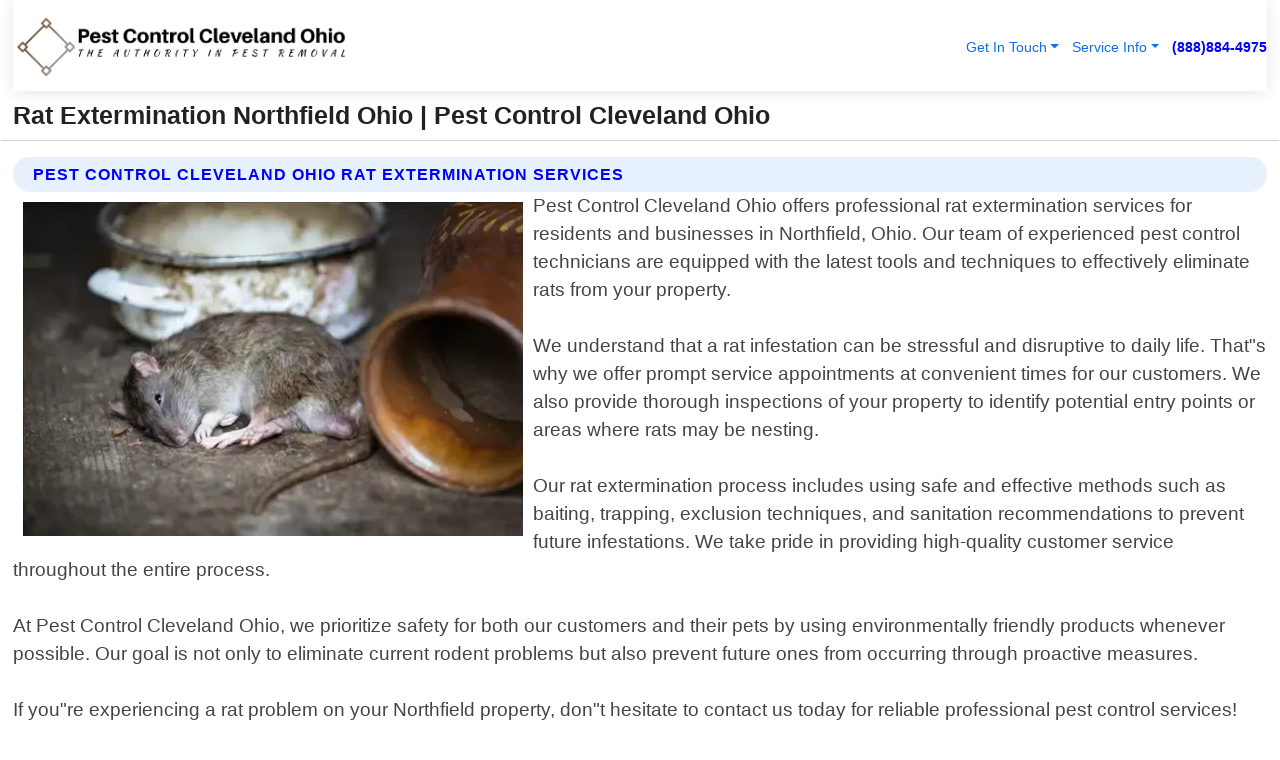

--- FILE ---
content_type: text/html; charset=utf-8
request_url: https://www.pestcontrolclevelandohio.com/rat-extermination-northfield-ohio
body_size: 14358
content:

<!DOCTYPE html>
<html lang="en">
<head id="HeaderTag"><link rel="preconnect" href="//www.googletagmanager.com/" /><link rel="preconnect" href="//www.google-analytics.com" /><link rel="preconnect" href="//maps.googleapis.com/" /><link rel="preconnect" href="//maps.gstatic.com/" /><title>
	Rat Extermination Northfield Ohio
</title><meta charset="utf-8" /><meta content="width=device-width, initial-scale=1.0" name="viewport" /><link id="favicon" href="/Content/Images/1104/FAVICON.png" rel="icon" /><link id="faviconapple" href="/assets/img/apple-touch-icon.png" rel="apple-touch-icon" /><link rel="preload" as="script" href="//cdn.jsdelivr.net/npm/bootstrap@5.3.1/dist/js/bootstrap.bundle.min.js" />
<link rel="canonical" href="https://www.pestcontrolclevelandohio.com/rat-extermination-northfield-ohio" /><meta name="title" content="Rat Extermination Northfield Ohio " /><meta name="description" content="Rat Extermination Northfield Ohio by Pest Control Cleveland Ohio, A Professional Pest Control Services" /><meta name="og:title" content="Rat Extermination Northfield Ohio " /><meta name="og:description" content="Rat Extermination Northfield Ohio by Pest Control Cleveland Ohio, A Professional Pest Control Services" /><meta name="og:site_name" content="https://www.PestControlClevelandOhio.com" /><meta name="og:type" content="website" /><meta name="og:url" content="https://www.pestcontrolclevelandohio.com/rat-extermination-northfield-ohio" /><meta name="og:image" content="https://www.PestControlClevelandOhio.com/Content/Images/1104/LOGO.webp" /><meta name="og:image:alt" content="Pest Control Cleveland Ohio Logo" /><meta name="geo.region" content="US-OH"/><meta name="geo.placename" content="Northfield" /><meta name="geo.position" content="41.3135;-81.4965" /><meta name="ICBM" content="41.3135,-81.4965" /><script type="application/ld+json">{"@context": "https://schema.org","@type": "LocalBusiness","name": "Pest Control Cleveland Ohio","address": {"@type": "PostalAddress","addressLocality": "Cleveland","addressRegion": "OH","postalCode": "44110","addressCountry": "US"},"priceRange":"$","image": "https://www.PestControlClevelandOhio.com/content/images/1104/logo.png","email": "support@PestControlClevelandOhio.com","telephone": "+18888844975","url": "https://www.pestcontrolclevelandohio.com/northfield-ohio-services","@id":"https://www.pestcontrolclevelandohio.com/northfield-ohio-services","paymentAccepted": [ "cash","check","credit card", "invoice" ],"openingHours": "Mo-Su 00:00-23:59","openingHoursSpecification": [ {"@type": "OpeningHoursSpecification","dayOfWeek": ["Monday","Tuesday","Wednesday","Thursday","Friday","Saturday","Sunday"],"opens": "00:00","closes": "23:59"} ],"geo": {"@type": "GeoCoordinates","latitude": "41.391674","longitude": "-81.641418"},"hasOfferCatalog": {"@context": "http://schema.org","@type": "OfferCatalog","name": "Pest Control services","@id": "https://www.pestcontrolclevelandohio.com/rat-extermination-northfield-ohio","itemListElement":[ { "@type":"OfferCatalog", "name":"Pest Control Cleveland Ohio Services","itemListElement": []}]},"areaServed":[{ "@type":"City","name":"Northfield Ohio","@id":"https://www.pestcontrolclevelandohio.com/northfield-ohio-services"}]}</script></head>
<body id="body" style="display:none;font-family: Arial !important; width: 100% !important; height: 100% !important;">
    
    <script src="https://code.jquery.com/jquery-3.7.1.min.js" integrity="sha256-/JqT3SQfawRcv/BIHPThkBvs0OEvtFFmqPF/lYI/Cxo=" crossorigin="anonymous" async></script>
    <link rel="preload" as="style" href="//cdn.jsdelivr.net/npm/bootstrap@5.3.1/dist/css/bootstrap.min.css" onload="this.onload=null;this.rel='stylesheet';" />
    <link rel="preload" as="style" href="/resource/css/master.css" onload="this.onload=null;this.rel='stylesheet';" />

    <form method="post" action="./rat-extermination-northfield-ohio" id="mainForm">
<div class="aspNetHidden">
<input type="hidden" name="__VIEWSTATE" id="__VIEWSTATE" value="b5oXQ1TzE7MxzRTevn3m2321JEuXPXfS5Yrf0rvt9sMb0L/C9ApAOFQmDrhWvAit1ccYPjPQ4l7lnSjqs1FkTZPX94iz/YarQgT86uMCT5o=" />
</div>

<div class="aspNetHidden">

	<input type="hidden" name="__VIEWSTATEGENERATOR" id="__VIEWSTATEGENERATOR" value="1B59457A" />
	<input type="hidden" name="__EVENTVALIDATION" id="__EVENTVALIDATION" value="jtV29+7fshBsVZVi5XHShuvyew8oVl+Yz92+ytniQu1g/o8MsYfbxBYCsMk98BEIhZIIZLGlSx/0QzSXmIRvjsBvpAALlg2lXLcFSU48GbnYAbrTW6lAhLGdq4QQ0JnaKw4QOsEG6xuMcUw+gI0xr7ZyXEXUkG2nIHOHRhyasy77hH5PkcStz1DvtosmGOhsPfd+4CalqpWgnx20s2Zer4PRQIyL/hThj8WCMmqRSajDmqH5T6UmGtz+nFiQDC8NVnSx8GFXxeLsv+Iypez84d/VCEMwNtRebfSLdovLIr69lZc9AdfSb4P1htgUawkdBYrvKJmOfBSgRuboUym0aSuWLcML3jo5PXkcdCiHCDKF3Y7cfnfL7jZwXDoby20RPY9bCI1BMNrdf9C7RR/DNpZH91tl2ZIJZEOzxxr+TyZdp3e+MtGEnqvOOLn3knwxKlaIWo19G8EMCEV9+TpBj/OheiHRDi70kCb5rr3SrXdxvj4qZ+70fQpZrDZ7f68g4YELbr+QiexoribUCQmaLkcg3tKooOsak/ZRdcja1zAuV9H2YBB6lgiUszWOEwDIBg2vZyCGBTVMj9D7NR//iVgAwj1KbayPjnTZgOB5IgXBLU51KkS0FeZtNi0IEBXI5os3HiW9664Zy/2y7l2n3s88CkgPkCEebFThDqZZ4PNqWPvMZhH9qcs7rVYxG4G9LKv77uBH+tDXw/Cc6VWq0gNDAfy/F4jvQ9E4jtXUmZ3pxNox6o/st1SALm33eQHhGypjf70kZsMg1mmWtFudIEebyuP7OXM1YDkCsusvYx1bzjy7PUlTZvlAL1LS5hzqEW6fWapSGcdnSBvNVLRE+UCIW/pmYBYDFrXnRHKLxZADGQv4Qv8QUhUGAMYXPwiX08SuBvKjAO7MOizvZaxdPFfIQgeQMYGEm4dE3o+WTmoLBUkGCcQmdUIxybBiKSW5al/Q4R8d9vFA2i5S9kl9vgMHWVr3DipLWT9v+sGpq7zzuf9x/voqtrJHJYFr+O8GoRr7ZGK6p0sZNx8Ta3fwPT69aszxLGkZbLUh6O5jw01QEcB3J41rAaH4FeMWwGISa1fv/YbDXbKdp391anfRpK9GG6m713X4ecVdcMKVHKaYeL1v+eFOQ6cC90qRjD0kwyZPqIjdEjF4pts3ZqtNEKe10Y7HQ2mc5lbvdy6JDzk4z64C4wIgPXdCKF4Z1qiJpszYzG5ztHGm5pLi1GUgvaYWf58y5/VRErEFYvvzAxpvJxA6wlWvk9kyCmpM9hiAU2GdcujOiAezKOBCrHaQ7iXR9Ms/vKUn+/USoaebhtmVgrXoqTa+eOWO1cDvPcA67T+pfM11i6d9TXBKzbITVM9F3DL5lvx7RmAVjIMkOLzc+tL+DLfSab9QfQ14uHfT6lrLz+VaMT+qxmHOIQ+sw1LE+6PGxdIXAvWgEp2Na72wf55CaYXMnAQIQdNoJMiuWwzYEU4hOv/lcl78mKUfR6zeLUcqLFZt47tG+Hd1yuZkeKz+D5YjL6BeWUH7fow03L2ckO7Hs3ytvX5E3ubGQNHC+rqx5xl+n6jB14iZt7zqLPZslNzZDbZuZ0Zop/5oN+uUt0jMdplT858+PzHz/xUeONStCmdk1qXH5gE1CN8hqRG203o5TiOrBHOaLQL5VM6vCEkOMctoOBSyrHRSdIXDK5gLRi41cxK+eO4QV+TpVrjXtzJS9rRqHrzVqQL0n5TN7GY00uYoRHaaoeg4E/vaZSw/a10N5CF/ZhI8MW6XOSGwBUP1piEjRw8bXHvMJgcCsu6MzYEHIPXEMixIjyy8Urz+q5P5G3KS/MMQ2L1roQhjtzdDz97vOs7WAwI3cENDB1hpaMis/16KvKGxNMY0b133f7Nm0DQg9dtWCB97Mvr9y3jHZwsFLuwW22auKbYAmkGlSr9mV5y0qmIZj7rHTT5w2HwfCN0TTaXYaNvjkuRqrbqh9Dk/hfs1UW3c4dEx8nIkk2qIsA3IN4epZEhVLqXK6zpGMPyP/r0yvue9TKHbAsUrSTF2vzoAImwtyCNi/[base64]/ZrmiCuIB+4mzMVQNVpE8ZUch2RQNYu3yua+ULbeMb8kh+t69xAKAPcCTionWBMvhZW56VccSghleKHOaR9ZJxJOSzqQqJbPFcmLfAzSN9nv2/C+DP/WF64NfnYwsglG2FfupSxFO6matTQj9OWdVs2FfKvqfSyhcYeDRo0lD4rS+zCdUtAHD5CF4xfn4cdptDSvCU839ZIvxoUYzjxM7eeKRoBiMan/Dzr2SOLJk3YggYQH+5AwjJ4dBXmPM85EIhNOdGgClgwrCphafjaAvgaoawhEWRYga4yI+7gTpQh44Dik1Z4B4Zuy7qSevF+ewpV4lueEKazPAaDT07Pzw6V2qrIOTJ1JqoHqYVD/VYFBrIZtchBeHYJIQfbLLIdN4TnMlwguEqywgOwcx+UJH5RG+MYv/[base64]/9sX11Ppfxhbrw5duQyYfuWfOXQmYaqOJvxb39ITt5a6533cBBsPpyGD6tJHDQtQeO7ozBFbtGct6+vkj0qLPDJPYxe2w2i8eqYiXlKMRGQAU4kdT4FTGgq4/9mNL2PyR" />
</div>
        <div id="ButtonsHidden" style="display:none;">
            <input type="submit" name="ctl00$ContactMessageSend" value="Send Contact Message Hidden" id="ContactMessageSend" />
        </div>
        <input name="ctl00$contact_FirstName" type="hidden" id="contact_FirstName" />
        <input name="ctl00$contact_LastName" type="hidden" id="contact_LastName" />
        <input name="ctl00$contact_EmailAddress" type="hidden" id="contact_EmailAddress" />
        <input name="ctl00$contact_PhoneNumber" type="hidden" id="contact_PhoneNumber" />
        <input name="ctl00$contact_Subject" type="hidden" id="contact_Subject" />
        <input name="ctl00$contact_Message" type="hidden" id="contact_Message" />
        <input name="ctl00$contact_ZipCode" type="hidden" id="contact_ZipCode" />
        <input type="hidden" id="masterJsLoad" name="masterJsLoad" value="" />
        <input name="ctl00$ShowConnectorModal" type="hidden" id="ShowConnectorModal" value="true" />
        <input name="ctl00$UseChatModule" type="hidden" id="UseChatModule" />
        <input name="ctl00$metaId" type="hidden" id="metaId" value="1104" />
        <input name="ctl00$isMobile" type="hidden" id="isMobile" />
        <input name="ctl00$affId" type="hidden" id="affId" />
        <input name="ctl00$referUrl" type="hidden" id="referUrl" />
        <input name="ctl00$businessId" type="hidden" id="businessId" value="10010154" />
        <input name="ctl00$stateId" type="hidden" id="stateId" />
        <input name="ctl00$businessPublicPhone" type="hidden" id="businessPublicPhone" />
        <input type="hidden" id="cacheDate" value="1/21/2026 8:13:20 PM" />
        <input name="ctl00$BusinessIndustryPriceCheckIsAffiliate" type="hidden" id="BusinessIndustryPriceCheckIsAffiliate" value="0" />
        
        <div class="form-group">
            <header id="header" style="padding: 0 !important;"><nav class="navbar navbar-expand-sm bg-white navbar-light"><a class="navbar-brand" href="/home" title="Pest Control Cleveland Ohio Pest Control Services"><img src="/content/images/1104/logo.webp" class="img-fluid imgmax500" width="500" height="auto" alt="Pest Control Cleveland Ohio Pest Control Services" style="height: calc(60px + 0.390625vw) !important;width:auto;" title="Pest Control Cleveland Ohio Logo"></a> <div class="collapse navbar-collapse justify-content-end" id="collapsibleNavbar"> <ul class="navbar-nav"> <li class="nav-item dropdown"> &nbsp; <a class="navlink dropdown-toggle" href="#" role="button" data-bs-toggle="dropdown">Get In Touch</a>&nbsp; <ul class="dropdown-menu"><li><a class="dropdown-item" href="/about" title="About Pest Control Cleveland Ohio">About Us</a></li><li><a class="dropdown-item" href="/contact" title="Contact Pest Control Cleveland Ohio">Contact Us</a></li><li><a class="dropdown-item" href="#" onclick="openInstaConnectModal();" title="Instantly Connect With Pest Control Cleveland Ohio">InstaConnect With Us</span></li><li><a class="dropdown-item" href="/quoterequest" title="Request A Quote From {meta.CompanyName}">Request A Quote</a></li></ul> </li> <li class="nav-item dropdown"> &nbsp;<a class="navlink dropdown-toggle" href="#" role="button" data-bs-toggle="dropdown">Service Info</a>&nbsp; <ul class="dropdown-menu"> <li><a class="dropdown-item" href="/ourservices" title="Pest Control Cleveland Ohio Services">Services</a></li><li><a class="dropdown-item" href="/serviceareas" title="Pest Control Cleveland Ohio Service Area">Service Area</a></li></ul> </li></ul> </div><div><button class="navbar-toggler" type="button" data-bs-toggle="collapse" data-bs-target="#collapsibleNavbar" title="show navigation menu"> <span class="navbar-toggler-icon"></span></button>&nbsp;<span class="navlink fontbold" style="color:blue !important;" onclick="openInstaConnectModal();" title="Click to have us call you">(888)884-4975</span></div></nav></header>

            <div id="topNav" class="hdrNav"></div>

            <h1 id="H1Tag" class="h1Main">Rat Extermination Northfield Ohio  | Pest Control Cleveland Ohio</h1>
            <h2 id="H2Tag" class="h2Main">Pest Control Cleveland Ohio - Rat Extermination in Northfield Ohio</h2>


            <div id="hero" class="row" style="display: none;">
                

            </div>
            <div id="main" class="row">
                <hr />
                
    <div id="MAINCONTENT_MainContent"><div class="section-title"><h2 class="h2Main">Pest Control Cleveland Ohio Rat Extermination Services </h2></div><picture><source data-srcset="/images/1104/rat-extermination-northfield-ohio.webp" type="image/webp" srcset="data:,1w"/><source data-srcset="/images/1104/rat-extermination-northfield-ohio.jpg" type="image/jpeg" srcset="data:,1w"/><img crossorigin="anonymous" src="/images/1104/rat-extermination-northfield-ohio.webp" class="textWrap img-fluid imgmax500" alt="Rat-Extermination--in-Northfield-Ohio-rat-extermination-northfield-ohio.jpg-image" title="Rat-Extermination--in-Northfield-Ohio-rat-extermination-northfield-ohio.jpg"/></picture><p>Pest Control Cleveland Ohio offers professional rat extermination services for residents and businesses in Northfield, Ohio. Our team of experienced pest control technicians are equipped with the latest tools and techniques to effectively eliminate rats from your property.<br/><br/>We understand that a rat infestation can be stressful and disruptive to daily life. That"s why we offer prompt service appointments at convenient times for our customers. We also provide thorough inspections of your property to identify potential entry points or areas where rats may be nesting.<br/><br/>Our rat extermination process includes using safe and effective methods such as baiting, trapping, exclusion techniques, and sanitation recommendations to prevent future infestations. We take pride in providing high-quality customer service throughout the entire process.<br/><br/>At Pest Control Cleveland Ohio, we prioritize safety for both our customers and their pets by using environmentally friendly products whenever possible. Our goal is not only to eliminate current rodent problems but also prevent future ones from occurring through proactive measures.<br/><br/>If you"re experiencing a rat problem on your Northfield property, don"t hesitate to contact us today for reliable professional pest control services!</p><hr/> <section class="services"><div class="section-title"><h2 class="h2Main">Northfield Ohio Services Offered</h2></div><h4><a href="/northfield-ohio-services" title="Northfield Ohio Services" class="cursorpoint106eea">Northfield Ohio Map</a></h4><div class="fullsize100 google-maps noborder"><iframe src="https://www.google.com/maps/embed/v1/place?key=AIzaSyBB-FjihcGfH9ozfyk7l0_OqFAZkXKyBik&q=Northfield Ohio" width="600" height="450" allowfullscreen loading="lazy" referrerpolicy="no-referrer-when-downgrade" title="Northfield Ohio Map"></iframe></div> View Our Full List of <a href="/Northfield-Ohio-Services" title="Northfield Ohio Services">Northfield Ohio Services</a> </section></div>

            </div>
            <footer id="footer"><hr/><div class='footer-newsletter'> <div class='row justify-content-center'> <div class='col-lg-6'> <h4>Have A Question or Need More Information?</h4> <div class='nonmob'> <div class='displaynone'><p>Enter your phone number and we'll call you right now!</p><input type='text' name='CTCPhone' id='CTCPhone' class='form-control'/></div> <button type='button' class='btn btn-primary' onclick='openInstaConnectModal();'>Contact Us Now</button> </div><div class='mob'><a class='btn-buy mob' href='tel://+1(888)884-4975' title='Click to Call Pest Control Cleveland Ohio'>Call Or Text Us Now (888)884-4975</a></div></div> </div> </div> <hr/> <div class='footer-top'> <div class='row'><div class='col-lg-12 col-md-12 footer-contact'><h3>Pest Control Cleveland Ohio</h3><div class='sizesmall'> <p style='color:black;'><strong>Address:</strong>Cleveland OH 44110<br/><strong>Phone:</strong>+18888844975<br/><strong>Email:</strong>support@PestControlClevelandOhio.com<br/></p> </div> </div> <div class='row'> <div class='col-lg-12 col-md-12 footer-links'> <h4>Useful Links</h4><div class='row'><div class='col-md-3'><a href='/home' class='sizelarge' title='Pest Control Cleveland Ohio Home Page'>Home</a>&nbsp;&nbsp;&nbsp; </div><div class='col-md-3'><a href='/about' class='sizelarge' title='Pest Control Cleveland Ohio About Page'>About Us</a>&nbsp;&nbsp;&nbsp; </div><div class='col-md-3'><a href='/contact' class='sizelarge' title='Pest Control Cleveland Ohio Contact Us Page'>Contact Us</a>&nbsp;&nbsp;&nbsp;</div><div class='col-md-3'><a href='/ourservices' class='sizelarge' title='Pest Control Cleveland Ohio Services'>Services</a>&nbsp;</div></div><div class='row'><div class='col-md-3'><a href='/serviceareas' class='sizelarge' title='Pest Control Cleveland Ohio Service Area'>Service Area</a>&nbsp;&nbsp;&nbsp; </div><div class='col-md-3'><a href='/termsofservice' class='sizelarge' title='Pest Control Cleveland Ohio Terms of Service'>Terms of Service</a>&nbsp;&nbsp;&nbsp; </div><div class='col-md-3'><a href='/privacypolicy' class='sizelarge' title='Pest Control Cleveland Ohio Privacy Policy'>Privacy Policy</a>&nbsp;&nbsp;&nbsp; </div><div class='col-md-3'><a href='/quoterequest' class='sizelarge' title='Pest Control Cleveland Ohio Quote Request'>Quote Request</a>&nbsp;&nbsp;&nbsp; </div></div></div></div> </div> </div><hr/> <div class='py-4'><div class='sizesmalldarkgrey'>This site serves as a free service to assist homeowners in connecting with local service contractors. All contractors are independent, and this site does not warrant or guarantee any work performed. It is the responsibility of the homeowner to verify that the hired contractor furnishes the necessary license and insurance required for the work being performed. All persons depicted in a photo or video are actors or models and not contractors listed on this site.</div><hr/><div class='copyright'>&copy; Copyright 2018-2026 <strong><span>Pest Control Cleveland Ohio</span></strong>. All Rights Reserved</div> </div></footer>
        </div>
        <div class="modal fade industryPriceCheck" tabindex="1" style="z-index: 1450" role="dialog" aria-labelledby="industryPriceCheckHeader" aria-hidden="true">
            <div class="modal-dialog modal-lg centermodal">
                <div class="modal-content">
                    <div class="modal-header">
                        <div class="row">
                            <div class="col-md-12">
                                <h5 class="modal-title mt-0" id="industryPriceCheckHeader">Check Live/Current Prices By Industry & Zip Code</h5>
                            </div>
                        </div>
                        <button type="button" id="industryPriceCheckClose" class="close" data-bs-dismiss="modal" aria-hidden="true">×</button>
                    </div>
                    
                    <div class="modal-body" id="industryPriceCheckBody">
                        <div class="row">
                            <div class="col-md-6">
                                <label for="BusinessIndustryPriceCheck" class="control-label">Business Industry</label><br />
                                <select name="ctl00$BusinessIndustryPriceCheck" id="BusinessIndustryPriceCheck" tabindex="2" class="form-control">
	<option selected="selected" value="211">ACA Obamacare Insurance </option>
	<option value="194">Additional Dwelling Units</option>
	<option value="169">Air Conditioning</option>
	<option value="183">Air Duct Cleaning</option>
	<option value="37">Appliance Repair</option>
	<option value="203">Asbestos</option>
	<option value="164">Auto Body Shop</option>
	<option value="134">Auto Detailing</option>
	<option value="165">Auto Glass</option>
	<option value="207">Auto Insurance</option>
	<option value="166">Auto Repair</option>
	<option value="216">Bankruptcy Attorney</option>
	<option value="170">Bathroom Remodeling</option>
	<option value="170">Bathroom Remodeling</option>
	<option value="184">Biohazard Cleanup</option>
	<option value="137">Boat Rental</option>
	<option value="201">Cabinets</option>
	<option value="215">Car Accident Attorney</option>
	<option value="181">Carpet and Rug Dealers</option>
	<option value="43">Carpet Cleaning</option>
	<option value="171">Chimney Cleaning and Repair</option>
	<option value="232">Chiropractor</option>
	<option value="126">Commercial Cleaning</option>
	<option value="185">Commercial Remodeling</option>
	<option value="198">Computer Repair</option>
	<option value="172">Concrete</option>
	<option value="172">Concrete</option>
	<option value="172">Concrete</option>
	<option value="172">Concrete</option>
	<option value="199">Copier Repair</option>
	<option value="186">Covid Cleaning</option>
	<option value="240">Credit Repair</option>
	<option value="218">Criminal Attorney</option>
	<option value="241">Debt Relief</option>
	<option value="200">Decks</option>
	<option value="233">Dentist</option>
	<option value="234">Dermatologists</option>
	<option value="219">Divorce Attorney</option>
	<option value="195">Door Installation</option>
	<option value="236">Drug &amp; Alcohol Addiction Treatment</option>
	<option value="220">DUI Attorney</option>
	<option value="192">Dumpster Rental</option>
	<option value="74">Electrician</option>
	<option value="221">Employment Attorney</option>
	<option value="222">Family Attorney</option>
	<option value="173">Fencing</option>
	<option value="209">Final Expense Insurance</option>
	<option value="197">Fire Damage</option>
	<option value="243">Flight Booking</option>
	<option value="174">Flooring</option>
	<option value="244">Florists</option>
	<option value="223">Foreclosure Attorney</option>
	<option value="202">Foundations</option>
	<option value="132">Garage Door</option>
	<option value="155">Gutter Repair and Replacement</option>
	<option value="66">Handyman</option>
	<option value="210">Health Insurance</option>
	<option value="239">Hearing Aids</option>
	<option value="177">Heating</option>
	<option value="69">Heating and Air Conditioning</option>
	<option value="139">Home and Commercial Security</option>
	<option value="196">Home Internet</option>
	<option value="70">Home Remodeling</option>
	<option value="70">Home Remodeling</option>
	<option value="70">Home Remodeling</option>
	<option value="212">Homeowners Insurance</option>
	<option value="245">Hotels</option>
	<option value="224">Immigration Attorney</option>
	<option value="204">Insulation</option>
	<option value="31">Interior and Exterior Painting</option>
	<option value="242">IRS Tax Debt</option>
	<option value="67">Junk Removal</option>
	<option value="175">Kitchen Remodeling</option>
	<option value="163">Landscaping</option>
	<option value="63">Lawn Care</option>
	<option value="208">Life Insurance</option>
	<option value="246">Limo Services</option>
	<option value="247">Local Moving</option>
	<option value="81">Locksmith</option>
	<option value="248">Long Distance Moving</option>
	<option value="205">Masonry</option>
	<option value="82">Massage</option>
	<option value="225">Medical Malpractice Attorney</option>
	<option value="213">Medicare Supplemental Insurance</option>
	<option value="230">Mesothelioma Attorney</option>
	<option value="176">Mold Removal</option>
	<option value="182">Mold Testing</option>
	<option value="250">Mortgage Loan</option>
	<option value="249">Mortgage Loan Refinance</option>
	<option value="89">Moving</option>
	<option value="187">Paving</option>
	<option value="217">Personal Injury Attorney</option>
	<option value="93">Pest Control</option>
	<option value="214">Pet Insurance</option>
	<option value="235">Physical Therapists</option>
	<option value="133">Plumbing</option>
	<option value="237">Podiatrists</option>
	<option value="108">Pool Building and Remodeling</option>
	<option value="162">Pool Maintenance</option>
	<option value="193">Portable Toilets</option>
	<option value="161">Pressure Washing</option>
	<option value="72">Residential Cleaning</option>
	<option value="136">Roofing</option>
	<option value="188">Satellite TV</option>
	<option value="156">Security Equipment Installation</option>
	<option value="189">Self Storage</option>
	<option value="179">Siding</option>
	<option value="226">Social Security Disability Attorney</option>
	<option value="158">Solar Installation</option>
	<option value="167">Towing Service</option>
	<option value="227">Traffic Attorney</option>
	<option value="168">Tree Service</option>
	<option value="190">TV Repair</option>
	<option value="238">Veterinarians</option>
	<option value="206">Walk-In Tubs</option>
	<option value="135">Water Damage</option>
	<option value="191">Waterproofing</option>
	<option value="178">Wildlife Control</option>
	<option value="178">Wildlife Control</option>
	<option value="228">Wills &amp; Estate Planning Attorney</option>
	<option value="117">Window Cleaning</option>
	<option value="154">Windows and Doors</option>
	<option value="229">Workers Compensation Attorney</option>
	<option value="231">Wrongful Death Attorney</option>

</select>
                            </div>
                            <div class="col-md-6">
                                <label for="BusinessIndustryPriceCheckZipCode" class="control-label">Zip Code</label>
                                <input name="ctl00$BusinessIndustryPriceCheckZipCode" type="text" id="BusinessIndustryPriceCheckZipCode" tabindex="1" title="Please enter the customer 5 digit zip code." class="form-control" Placeholder="Required - Zip Code" />
                            </div>
                        </div>
                        <div class="row">
                            <div class="col-md-6">
                                <label for="BusinessIndustryPriceCheckButton" class="control-label">&nbsp; </label><br />

                                <input type="submit" name="ctl00$BusinessIndustryPriceCheckButton" value="Check Current Bid" onclick="return $(&#39;#BusinessIndustryPriceCheck&#39;).val().length>0 &amp;&amp; $(&#39;#BusinessIndustryPriceCheckZipCode&#39;).val().length>0;" id="BusinessIndustryPriceCheckButton" class="btn btn-success" />
                            </div>
                        </div>
                        <div class="row">
                            <div id="BusinessIndustryPriceCheckResult" class="col-md-12"></div>
                            <button type="button" id="industryPriceCheckOpen" class="btn btn-primary waves-effect waves-light" data-bs-toggle="modal" data-bs-target=".industryPriceCheck" style="display: none;">interact popup</button>

                        </div>
                    </div>
                </div>
            </div>
        </div>
        <div class="modal fade instaConnect" tabindex="100" style="z-index: 1450" role="dialog" aria-labelledby="instaConnectHeader" aria-hidden="true">
            <div class="modal-dialog modal-lg centermodal">
                <div class="modal-content">
                    <div class="modal-header">
                        <div class="row">
                            <div class="col-md-6">
                                <img id="ConnectorLogo" class="width100heightauto" src="/Content/Images/1104/LOGO.webp" alt="Pest Control Cleveland Ohio" />
                            </div>
                        </div>
                        <button type="button" id="instaConnectClose" class="close" data-bs-dismiss="modal" aria-hidden="true">×</button>
                    </div>
                    <div class="modal-body" id="instaConnectBody">
                        <h5 id="instaConnectHeader" class="modal-title mt-0">Have Pest Control Questions or Need A Quote?  Let Us Call You Now!</h5>
                        <div style="font-size: small; font-weight: bold; font-style: italic; color: red;">For Fastest Service, Simply Text Your 5 Digit Zip Code To (888)884-4975 - We Will Call You Immediately To Discuss</div>

                        <hr />
                        <div id="ConnectorCallPanel">
                            <h6>Enter Your Zip Code and Phone Number Below and We'll Call You Immediately</h6>
                            <div class="row">
                                <div class="col-md-6">
                                    <label for="ConnectorPhoneNumber" id="ConnectorPhoneNumberLbl">Phone Number</label>
                                    <input name="ctl00$ConnectorPhoneNumber" type="text" maxlength="10" id="ConnectorPhoneNumber" class="form-control" placeholder="Your Phone number" />
                                </div>
                                <div class="col-md-6">
                                    <label for="ConnectorPostalCode" id="ConnectorPostalCodeLbl">Zip Code</label>
                                    <input name="ctl00$ConnectorPostalCode" type="text" maxlength="5" id="ConnectorPostalCode" class="form-control" placeholder="Your 5 Digit Zip Code" onkeyup="PostalCodeLookupConnector();" OnChange="PostalCodeLookupConnector();" />
                                </div>
                            </div>
                            <div class="row">
                                <div class="col-md-6">
                                    <label for="ConnectorCity" id="ConnectorCityLbl">City</label>
                                    <input name="ctl00$ConnectorCity" type="text" readonly="readonly" id="ConnectorCity" class="form-control" placeholder="Your Auto-Populated City Here" />
                                </div>
                                <div class="col-md-6">
                                    <label for="ConnectorState" id="ConnectorStateLbl">State</label>
                                    <input name="ctl00$ConnectorState" type="text" readonly="readonly" id="ConnectorState" class="form-control" placeholder="Your Auto-Populated State here" />
                                </div>
                            </div>
                            <hr />
                            <div class="row">
                                <div class="col-12" style="font-size:small;font-style:italic;">
                                    By entering your phone number, you consent to receive automated marketing calls and text messages from <b>Pest Control Cleveland Ohio</b> at the number provided. Consent is not a condition of purchase. Message and data rates may apply. Reply STOP to opt-out at any time
                                </div>

                            </div>
                            <hr />
                            <div class="row">
                                <div class="col-md-12">
                                    <input type="submit" name="ctl00$ConnectorCallButton" value="Call Me Now" onclick="return verifyConnector();" id="ConnectorCallButton" class="btn btn-success" />&nbsp;
                                 <button type="button" id="ConnectorCallCancelButton" onclick="$('#instaConnectClose').click(); return false;" class="btn btn-danger">No Thanks</button>
                                </div>
                            </div>
                        </div>

                    </div>
                </div>
            </div>
        </div>
    </form>
    <div style="display: none;">
        <button type="button" id="instaConnectOpen" class="btn btn-primary waves-effect waves-light" data-bs-toggle="modal" data-bs-target=".instaConnect">instaConnect popup</button>
        <button type="button" class="btn btn-primary" data-bs-toggle="modal" data-bs-target=".connector" id="connectorLaunch">Launch call me modal</button>
    </div>
    

    <!-- Comm100 or fallback chat -->
    <div id="comm100">
    <div id="comm100-button-3b62ccb7-ce40-4842-b007-83a4c0b77727"></div>
    </div>


    
    <button type="button" id="alerterOpen" class="btn btn-primary waves-effect waves-light" data-bs-toggle="modal" data-bs-target=".alerter" style="display: none;">alerter popup</button>
    <div class="modal fade alerter" tabindex="-1" role="dialog" aria-labelledby="alerterHeader" aria-hidden="true">
        <div class="modal-dialog modal-lg">
            <div class="modal-content">
                <div class="modal-header">
                    <h5 class="modal-title mt-0" id="alerterHeader">header text here</h5>
                    <button type="button" class="close" data-bs-dismiss="modal" aria-hidden="true">×</button>
                </div>
                <div class="modal-body" id="alerterBody">
                </div>
            </div>
        </div>
    </div>
    <button type="button" class="btn btn-primary" data-bs-toggle="modal" data-bs-target=".interact" id="interactLaunch" style="display: none;">Launch call me modal</button>
    <div class="modal fade interact" tabindex="1" style="z-index: 1450" role="dialog" aria-labelledby="interactHeader" aria-hidden="true">
        <div class="modal-dialog modal-lg centermodal">
            <div class="modal-content">
                <div class="modal-header">
                    <div class="row">
                        <div class="col-md-6">
                            <img id="InteractLogo" class="width100heightauto" src="/Content/Images/1104/LOGO.webp" alt="Pest Control Cleveland Ohio" />
                        </div>
                    </div>
                    <button type="button" id="interactClose" class="close" data-bs-dismiss="modal" aria-hidden="true">×</button>
                    <button type="button" id="interactOpen" class="btn btn-primary waves-effect waves-light" data-bs-toggle="modal" data-bs-target=".interact" style="display: none;">interact popup</button>
                </div>
                <div class="modal-body" id="interactBody">
                    <h5 class="modal-title mt-0" id="interactHeader">Do You Have a Question For Us?  We would love to hear from you!</h5>
                    <div style="font-size: small; font-weight: bold; font-style: italic; color: red;">For Fastest Service, Simply Text Us Your 5 Digit Zip Code to (888)884-4975 And We Will Call You Immediately</div>
                    <br />
                    <br />
                    <div>
                        <span onclick="$('#InteractTextPanel').hide();$('#InteractCallPanel').show();" class="btn btn-primary">Speak With Us</span>&nbsp;&nbsp;
                <span onclick="$('#InteractCallPanel').hide();$('#InteractTextPanel').show();" class="btn btn-primary">Message Us</span>
                    </div>
                    <hr />
                    <div id="InteractCallPanel" style="display: none">
                        <h6>Enter Your Contact Info Below and We'll Call You Right Now</h6>
                        <input type="text" id="UserNameCall" placeholder="Your Name" class="form-control" /><br />
                        <input type="text" id="UserPhoneNumberCall" placeholder="Your Phone Number" class="form-control" /><br />
                        <input type="text" id="UserPostalCodeCall" placeholder="Your Postal Code" class="form-control" /><br />
                        <input type="text" id="UserEmailCall" placeholder="Your Email Address (Optional)" class="form-control" /><br />
                        <input type="checkbox" id="chkPermission2" style="font-size: x-large;" />&nbsp;I agree to receive automated call(s) or text(s) at this number using an automatic phone dialing system by, or on behalf of the business, with the sole purpose of connecting me to a phone representative or company voice mail system.  I understand I do not have to consent in order to purchase any products or services.  Carrier charges may apply.<br />
                        <br />
                        <span onclick="UserCall();" class="btn btn-success">Call Me Now</span>
                    </div>
                    <div id="InteractTextPanel" style="display: none">
                        <h6>Please Enter Your Contact Info Below and We'll Receive Your Message Right Now</h6>
                        <input type="text" id="UserNameText" placeholder="Your Name" class="form-control" /><br />
                        <input type="text" id="UserPhoneNumberText" placeholder="Your Phone Number" class="form-control" /><br />
                        <input type="text" id="UserPostalCodeText" placeholder="Your Postal Code" class="form-control" /><br />
                        <input type="text" id="UserEmailText" placeholder="Your Email Address (Optional)" class="form-control" /><br />
                        <textarea id="UserTextMessage" placeholder="Your Message Here" rows="2" class="form-control"></textarea><br />
                        <input type="checkbox" id="chkPermission" style="font-size: x-large;" />&nbsp;I agree to receive automated call(s) or text(s) at this number using an automatic phone dialing system by, or on behalf of the business, with the sole purpose of connecting me to a phone representative or company voice mail system.  I understand I do not have to consent in order to purchase any products or services.  Carrier charges may apply.<br />
                        <br />
                        <span onclick="UserText();" class="btn btn-success">Submit Message</span>
                    </div>
                </div>
            </div>
        </div>

    </div>
    
    
       
    <script defer src='https://www.googletagmanager.com/gtag/js?id=G-RBTR235BVM ' onload='gtagSetup();'></script><script>function gtagSetup(){window.dataLayer = window.dataLayer || []; function gtag() { dataLayer.push(arguments); } gtag('js', new Date()); gtag('config', 'G-RBTR235BVM ');}</script>

    <style>
        #hero {
            background: url('/assets/img/hero-bg.webp'), url('/assets/img/hero-bg.jpg');
        }
    </style>
     <script src="/resource/js/master.min.js" onload="this.onload==null;masterJsLoaded();" async></script>

    <script>
        function loaded() {
            try {
                if (window.jQuery && document.getElementById('masterJsLoad').value === 'y') {
                    //
                    $.getScript("//cdn.jsdelivr.net/npm/bootstrap@5.3.1/dist/js/bootstrap.bundle.min.js")

                        .done(function (script, textStatus) {
                             
                            // Script loaded successfully
                            console.log("Script loaded:", textStatus);
                            // You can now use the functions and variables defined in the loaded script
                        })
                        .fail(function (jqxhr, settings, exception) {
                            alert('failed');
                            // Handle the error if the script fails to load
                            console.error("Error loading script:", exception);
                        });

                    deferredTasks();
                    $("#body").show();
                }
                else {
                    setTimeout(loaded, 10);
                }
            }
            catch (ex) {
                alert('loaded-->' + ex);
            }
        }
        function masterJsLoaded() {
            try {
                document.getElementById('masterJsLoad').value = 'y';
                loaded();
            }
            catch (ex) {
                alert('masterJsLoaded-->' + ex);
            }
        }


    </script> 

    
    
    <link href="/assets/css/datatables.net.css" rel="stylesheet" type="text/css" />
    <script src="https://cdn.datatables.net/1.12.1/js/jquery.dataTables.min.js" onload="this.onload==null; dataTableInitializeMaster('industryCoverageDt', true);"></script>
     
</body>
</html>
